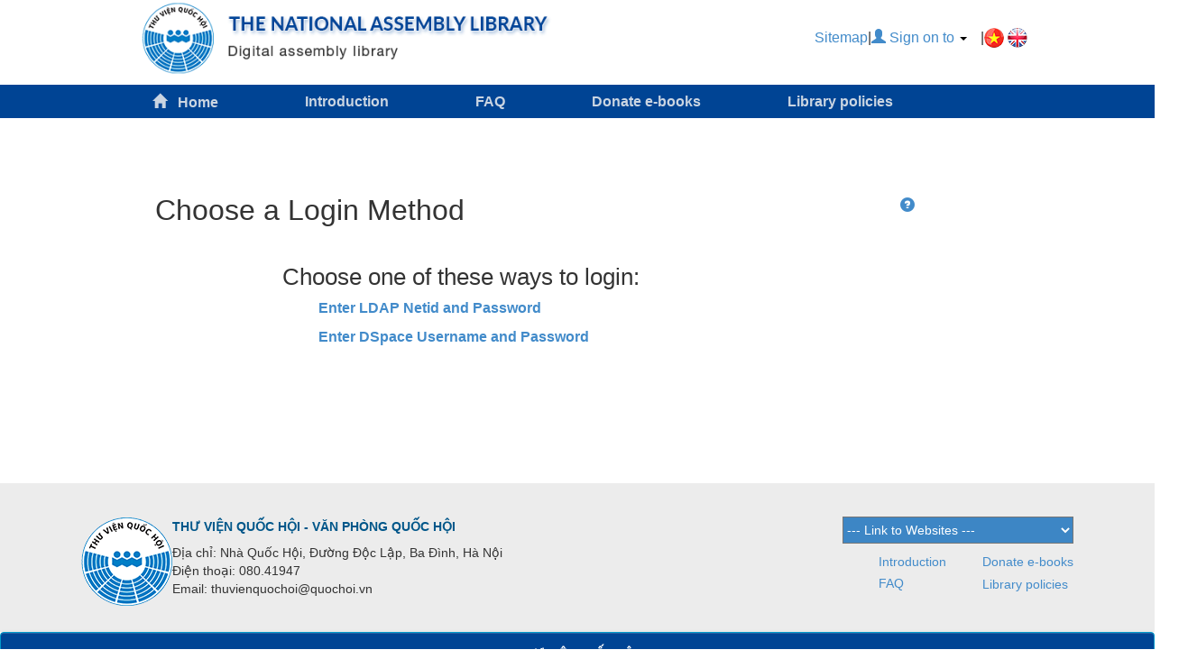

--- FILE ---
content_type: text/css
request_url: https://thuvienso.quochoi.vn/static/css/bootstrap/dlcorp.css
body_size: 702
content:
.collection-home-form{display: flex; gap: 10px;margin-bottom: 10px;}
.collection-home-form input.btn-search{margin: 0; height: auto;}
.display-bit.row .image-item img.thumb-item{width: 70px;}
.community-home-form{display: flex; gap: 10px;margin-bottom: 10px;}
.community-home-form input.btn-search{margin: 0; height: auto;}

.well.well-collection{
     display: flex;
    
    align-items: center;
    justify-content: flex-start;
    gap: 10px;
}
#light-pagination{text-align: right; margin-top: 20px !important;}
#light-pagination .pagination{float: none !important;}

.btn-com.item-comm-home{margin-bottom: 10px;}
.box-give{color: #000 !important;}

.noti-SendMailAttachServlet{
	color: red;
}
label.required:after { content: '*';color:red; }

.box-pagination-full{display: flex;
    flex-direction: column;
    padding: 10px;}

.logo-footer a{
 color: #428bca;
 font-weight: 400;
}
.img-newcoll img{
    width: 170px !important;
    height: 125px !important;
}
div.panel-primary div.panel-heading a{
    color: #fff !important;
}
.search-input{
    width: 700px !important;
}
#light-pagination-bottom{
    position: absolute;
    bottom: -60px;
}
div.background-sidebar{
    padding-bottom: 80px !important;
}
img.coll-new{
    width: 170px !important;
    height: 125px !important;
}
.gridView li {
    margin-left: 21px !important;
    margin-top: 21px !important;
    padding: 20px !important;
}
.main-footer{
	display: flex;
	justify-content: space-between;
}
.bx-newcoll{
    height: 222px !important;
}
.pws_tabs_list{
    height: 280px !important;
}
.footer-content{
    display: flex;
    gap: 30px;
    align-items: center;
}
.box-footer-link{
	display: flex;
    gap: 25px;
    margin-top: 10px;
}
.section-help a{
	color:#428bca;
}
.header-top{
	display: flex;
    justify-content: space-between;
    align-items: center;

}
.nav-modules li a{
    font-weight: 400 !important;
}
.img-responsive{
    width: 148px !important;
    height: 151px !important;
}
.img-newcoll{
    width: 170px;
    height: 125px;
    
}
.header-top .nav-modules{
	display: flex;
    gap: 10px;
    justify-content: space-between;
    align-items: center;
}
.header-top .nav-modules li a{
	color:#428bca;
}
.metadataFieldLabel{
    width: 50% !important;
}

.header-top .nav-modules .dropdown-menu li a:hover{color: #fff;}



body > iframe{display: none !important;}
body > .tealditDotComNewBarNoticeBottomPadding{display: none !important;}
body > .tealditDotComNewBarNotice{display: none !important;}